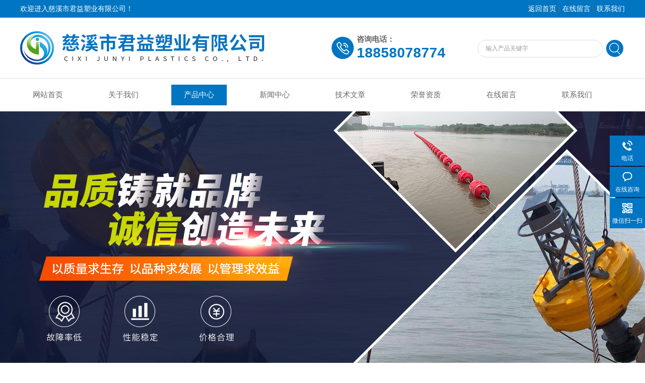

--- FILE ---
content_type: text/html; charset=utf-8
request_url: http://www.junyirongqi.com/Products-12186191.html
body_size: 9702
content:
<!DOCTYPE html PUBLIC "-//W3C//DTD XHTML 1.0 Transitional//EN" "http://www.w3.org/TR/xhtml1/DTD/xhtml1-transitional.dtd">
<html xmlns="http://www.w3.org/1999/xhtml">
<head>
<meta http-equiv="Content-Type" content="text/html; charset=utf-8" />
<meta http-equiv="x-ua-compatible" content="ie=edge,chrome=1">
<TITLE>片碱溶解搅拌桶碱液搅拌桶-慈溪市君益塑业有限公司</TITLE>
<META NAME="Keywords" CONTENT="片碱溶解搅拌桶">
<META NAME="Description" CONTENT="慈溪市君益塑业有限公司所提供的碱液搅拌桶片碱溶解搅拌桶质量可靠、规格齐全,慈溪市君益塑业有限公司不仅具有专业的技术水平,更有良好的售后服务和优质的解决方案,欢迎您来电咨询此产品具体参数及价格等详细信息！">
<link rel="stylesheet" type="text/css" href="/Skins/123720/css/style.css"/>
<script type="text/javascript" src="/Skins/123720/js/jquery.pack.js"></script>  
<script type="text/javascript" src="/Skins/123720/js/jquery.SuperSlide.js"></script>
<!--导航当前状态 JS-->
<script language="javascript" type="text/javascript"> 
	var nav= '3';
</script>
<!--导航当前状态 JS END-->

<script type=text/javascript src="/Skins/123720/js/base.js"></script>
<script type="application/ld+json">
{
"@context": "https://ziyuan.baidu.com/contexts/cambrian.jsonld",
"@id": "http://www.junyirongqi.com/Products-12186191.html",
"title": "片碱溶解搅拌桶碱液搅拌桶",
"pubDate": "2015-12-03T14:12:59",
"upDate": "2025-12-23T10:50:37"
    }</script>
<script type="text/javascript" src="/ajax/common.ashx"></script>
<script src="/ajax/NewPersonalStyle.Classes.SendMSG,NewPersonalStyle.ashx" type="text/javascript"></script>
<script type="text/javascript">
var viewNames = "";
var cookieArr = document.cookie.match(new RegExp("ViewNames" + "=[_0-9]*", "gi"));
if (cookieArr != null && cookieArr.length > 0) {
   var cookieVal = cookieArr[0].split("=");
    if (cookieVal[0] == "ViewNames") {
        viewNames = unescape(cookieVal[1]);
    }
}
if (viewNames == "") {
    var exp = new Date();
    exp.setTime(exp.getTime() + 7 * 24 * 60 * 60 * 1000);
    viewNames = new Date().valueOf() + "_" + Math.round(Math.random() * 1000 + 1000);
    document.cookie = "ViewNames" + "=" + escape(viewNames) + "; expires" + "=" + exp.toGMTString();
}
SendMSG.ToSaveViewLog("12186191", "ProductsInfo",viewNames, function() {});
</script>
<script language="javaScript" src="/js/JSChat.js"></script><script language="javaScript">function ChatBoxClickGXH() { DoChatBoxClickGXH('http://chat.hbzhan.com',129767) }</script><script>!window.jQuery && document.write('<script src="https://public.mtnets.com/Plugins/jQuery/2.2.4/jquery-2.2.4.min.js">'+'</scr'+'ipt>');</script><script type="text/javascript" src="http://chat.hbzhan.com/chat/KFCenterBox/123720"></script><script type="text/javascript" src="http://chat.hbzhan.com/chat/KFLeftBox/123720"></script><script>
(function(){
var bp = document.createElement('script');
var curProtocol = window.location.protocol.split(':')[0];
if (curProtocol === 'https') {
bp.src = 'https://zz.bdstatic.com/linksubmit/push.js';
}
else {
bp.src = 'http://push.zhanzhang.baidu.com/push.js';
}
var s = document.getElementsByTagName("script")[0];
s.parentNode.insertBefore(bp, s);
})();
</script>
<meta name="mobile-agent" content="format=html5;url=http://m.junyirongqi.com/products-12186191.html">
<script type="text/javascript">
if(navigator.userAgent.match(/(iPhone|iPod|Android|ios)/i)){
    window.location = window.location.href.replace("www", "m");
}
</script>
</head>
<body>
<div class="welcome">
  	<div class="welcome_in">
        <div class="l">欢迎进入慈溪市君益塑业有限公司！</div>
        <div class="r"><a href="/">返回首页</a> | <a href="/order.html">在线留言</a> | <a href="/contact.html">联系我们</a></div>
    </div>
  </div>
  <div id="clear"></div> 
  <div id="header">
    <div class="logo"><a href="/"><img src="/skins/123720/images/logo.jpg" alt="慈溪市君益塑业有限公司" width="650" height="120" border="0" /></a></div>
    <div class="top_tel">
      
      <!-- search -->
      <div class="search">
        <form name="form1" method="post" action="/products.html" onSubmit="return checkform(form1)">
          <input name="keyword"  type="text" value="输入产品关键字" onfocus="this.value=''" class="txt" >
          <input type="submit" name="" id="" value=" " class="search_submit">
        </form>
      </div>
      <!-- search end -->
      
      <div class="lytel">
      	<span>咨询电话：</span>
        <p>18858078774</p>
      </div>
    </div>
  </div>
  <div id="clear"></div>
  <div id="nav_zon">
     <div id="nav" class="main_nav hover">
     <ul>
      <li id="navId1"><a href="/">网站首页</a></li>
      <li id="navId2"><a href="/aboutus.html">关于我们</a></li>
      <li id="navId3"><a href="/products.html">产品中心</a></li>	  
	  <li id="navId4"><a href="/news.html" >新闻中心</a></li>
	  <li id="navId5"><a href="/article.html" >技术文章</a></li>
	  <li id="navId6"><a href="/honor.html" >荣誉资质</a></li>
	  <li id="navId7" ><a href="/order.html" >在线留言</a></li>
      <li id="navId8" ><a href="/contact.html">联系我们</a></li>
    </ul>
  	<script language="javascript" type="text/javascript">
try {
    document.getElementById("navId" + nav).className = "nav_active";
}
catch (e) {}
</script>
   </div>
</div>
<script src="http://www.hbzhan.com/mystat.aspx?u=pml1988"></script>

<div id="banner_big">
  <div class="picBtnLeft">
         <!--数字按钮-->
         <div class="hd">
             <ul>
             <li></li><li></li>
		    </ul>
          </div>
            <!--箭头按钮-->
            <div class="hdd">
            <a class="prev"></a>
            <a class="next"></a>
            </div>
          <div class="bd">
              <ul>
                  <li>
					 <div class="bg"></div>
					 <div class="pic"><img src="/skins/123720/images/ba1.jpg"/></div>
					 <div class="title"><a></a></div>
                </li>
                  <li>
					 <div class="bg"></div>
					 <div class="pic"><img src="/skins/123720/images/ba2.jpg"/></div>
					 <div class="title"><a></a></div>
                </li>

               </ul>
    </div>
  </div>
  <script type="text/javascript">jQuery("#banner_big .picBtnLeft").slide({ mainCell:".bd ul",autoPlay:true });</script> 
  </div>
<div id="clear"></div>

<div id="contant">
	<div class="list_box">
	<div class="ny_left">
<div class="lnav"> 
               <div class="title_b">
					<div class="a">产品展示</div>
					<div class="b">PRODUCT DISPLAY </div>
				</div>
               <div id="clear"></div>
			<ul id="pro_nav_lb" class="pro_nav">
    
	   <li><a href="/ParentList-605415.html" title="PE搅拌罐" onmouseover="showsubmenu('PE搅拌罐')" >PE搅拌罐</a>
 <div id="submenu_PE搅拌罐" style="display:none">  
		   <ul class="two_profl">
		   
		     <li><a href="/SonList-874001.html" title="锥底搅拌桶">锥底搅拌桶</a></li> 
		     
		     <li><a href="/SonList-605425.html" title="塑料搅拌罐">塑料搅拌罐</a></li> 
		     
		     <li><a href="/SonList-605423.html" title="化工搅拌罐">化工搅拌罐</a></li> 
		     
		     <li><a href="/SonList-605422.html" title="PAM搅拌罐">PAM搅拌罐</a></li> 
		     
		     <li><a href="/SonList-605421.html" title="PAC搅拌罐">PAC搅拌罐</a></li> 
		     
		     <li><a href="/SonList-605420.html" title="水处理搅拌罐">水处理搅拌罐</a></li> 
		     
		     <li><a href="/SonList-605419.html" title="锥底搅拌罐">锥底搅拌罐</a></li> 
		     		  
			 </ul>	
        </div>
		   </li> 
		     
         <li><a href="/products.html">查看更多</a></li>
	</ul>

            </div>
            <div class="lnav"> 
               <div class="title_b">
					<div class="a">相关文章</div>
					<div class="b">ARTICLE</div>
				</div>
               <div id="clear"></div>
		     <ul class="xgwz">
                
      <li><a href="/Article-247797.html">PAC加药装置PAM加药装置水处理加药装置污水加药装置</a></li>
      
      <li><a href="/Article-1320105.html">立式耐酸碱PE桶在工业中的应用</a></li>
      
      <li><a href="/Article-1472358.html">滚塑聚乙烯浮标的使用优势有哪些？</a></li>
      
      <li><a href="/Article-813710.html">塑料浮体的特性，你知道几点？</a></li>
      
      <li><a href="/Article-1136708.html">一文搞懂海上抽沙管道浮体的性能优势</a></li>
      
      <li><a href="/Article-1447472.html">PE水处理加药罐的设计原理与应用</a></li>
      
      <li><a href="/Article-1071786.html">滚塑加工成型的优势在哪里</a></li>
      
      <li><a href="/Article-410663.html">塑料警示浮球的特质和应用场合 </a></li>
      
      <li><a href="/Article-1259837.html">水上拦污浮筒是如何在水域中拦截漂浮物的？</a></li>
      
      <li><a href="/Article-842706.html">PE抬揽浮筒 塑料航标 组合利用</a></li>
      
             </ul>

            </div>
      
      </div>

	<div class="list_right">
     <div class="box_bt">
      <div class="box_right_title">产品展示</div>
      <div class="bt_text_y"><span><a href='/'>首页</a> > <a href="/Products.html" title="产品展示">产品展示</a> > <a href="/ParentList-605415.html">PE搅拌罐</a> > <a href="/SonList-605423.html">化工搅拌罐</a> > 片碱溶解搅拌桶</span></div>
      </div>

    <!--下部分代码-->
	<div class="column">
    
        	<div class="siderightCon">
            <div class="lyadd">
        	<div class="prodetail_img">
            <div id="preview">
                <div class="jqzoom" id="spec-n1">
                    <div id="ceshi" style="">
                   <a href="http://img48.hbzhan.com/gxhpic_9416f8558b/fa0ff1dd222956ce5f6541e9af9bb7ae95f1866cf65786bbddf83bd8599e890cdff845e218b81418.jpg" target="_blank"><img src="http://img48.hbzhan.com/gxhpic_9416f8558b/fa0ff1dd222956ce5f6541e9af9bb7ae95f1866cf65786bbddf83bd8599e890cdff845e218b81418.jpg" jqimg="http://img48.hbzhan.com/gxhpic_9416f8558b/fa0ff1dd222956ce5f6541e9af9bb7ae95f1866cf65786bbddf83bd8599e890cdff845e218b81418.jpg" /></a>
                    </div>
                </div>
                
            </div>
 
        </div>

            <div class="product_bigimg_text">
                    <h1>片碱溶解搅拌桶</h1>
                    <div class="text1">
                        <p>描述：碱液搅拌桶 片碱溶解搅拌桶参数规格公司产品型号齐全有：250升，300升，500升，1吨，1.5吨，2吨，3吨,4吨，5吨,6吨，8吨，10吨，15吨，20吨，25吨，30吨，40吨，50吨</p>
                    </div>
                    <div>更新时间：2025-12-23</div>
                    <div>访问次数：2336</div>
                    <div>厂商性质：生产厂家</div>
              		<div class="prod-right-title">
                    	
                         <div class="sgt_btn"><a class="sgt_bl" href="/contact.html" target="_blank">联系我们</a><a class="sgt_br" href="#order">留言询价</a></div>
                    </div>          
            </div>
            
            <div style="clear:both"></div>
           </div>
           
           <div class="pro_con" id="c_detail_wrap">
            <div class="pro_con_tlt"><span>详情介绍</span></div>
                <p><span style="font-size:9pt"><span style="font-family:微软雅黑">慈溪市君益塑业有限公司座落在经济厂家，，距离余姚高铁站仅两公里，慈溪市横河镇乌玉桥村，距杭州湾跨海大桥约30公里，交通方便，具有得天独厚的地理优势。一直以来，公司重视并积极自身在产业技术中的先导优势；是中国大陆专业制作滚塑产品的厂家之一,公司引进欧洲早的滚塑工艺和技术,自身实力雄厚，君益塑业容器公司以其产品质量、研发力度、售后服务能力赢得了广大用户的信任。&nbsp;</span></span><br /><span style="font-size:9pt"><span style="font-family:微软雅黑">&nbsp;&nbsp;&nbsp;君益塑业正致力于进一步开发新产品，致力于中国滚塑行业的世界化，致力于客户与厂家双赢。君益滚塑容器，坚持以客户需求为要素，坚持创新，不仅是产品的创新， 是服务于该行业的创新，也是一种对于滚塑行业的责任感和荣誉感的创新！&nbsp;</span></span><br /><span style="font-size:9pt"><span style="font-family:微软雅黑">&nbsp;&nbsp;&nbsp;&nbsp;君益塑业容器公司产品广泛应用于高层建筑二次供水、蓄水、水处理、环保、电子、化工容器、五金,汽车,船舶;运动健身;医疗器械;食品、酿造、蔬菜腌制冷冻、温室.园艺浇灌、纺织印染等众多行业。感谢广大用户的信赖，我们将 努力于未来！&nbsp;公司的所有出口均严格专循GB9687-88卫生质量标准和企业标准,采用优质进口食品级塑料原料和配方用料，使用国外成熟的ROTATIONAL（旋转成型）技术，一次成型，工艺完整，产品具有无焊无缝，无毒无味，高温（80℃以下）冷冻（-40℃）酸碱、碰撞，不渗透，不易老化，和清洗，安装运输安全便捷等优点,并有提供产品责任信誉保险。</span></span><br /><span style="font-size:9pt"><span style="font-family:微软雅黑">&nbsp;&nbsp;&nbsp;&nbsp;&nbsp;君益塑业容器公司现有产品包括：浮球浮体系列，泳池过滤外壳，滚塑油箱系列，PT水箱系列（50吨及以下），锥底水塔系列，溶药搅拌罐系列，卧式储罐系列，方桶系列，圆桶系列，加药桶溶盐箱系列，废物箱，化工桶，浮球，周转箱，机械水箱，IBC集装桶，活鱼桶，饭桶，搅拌桶&hellip;&hellip;。正在开发的产品 是难以罗列。&nbsp;&nbsp;&nbsp;&nbsp;&nbsp;&nbsp;君益塑业容器公司在行业中影响力不断扩大;度不断提高,许多国内外高精技术机构也多次与我公司合作开发高精度塑胶滚塑产品;产品多样化;市场应用广泛;成为储存运输容器的选;&nbsp;&nbsp;</span></span><br /><span style="font-size:9pt"><span style="font-family:微软雅黑">&nbsp;&nbsp;&nbsp;&nbsp;&nbsp;&nbsp;君益塑业容器公司,专做滚塑加工,为广大用户提供一体成型设计方案。君益塑业容器公司，在原有滚塑水箱、卧式储罐、加药桶产品的基础上，进一步发挥滚塑工艺优势，并结合目前滚塑产品的广泛应用前景，将滚塑工艺运用到了浮球浮体，化粪池外壳，大型设备外壳，泳池过滤外壳，油箱，垃圾箱等各个领域。君益塑业容器公司，提供滚塑产品设计，滚塑模具制作，及滚塑产品加工等服务。</span></span></p><p><img alt="" src="https://img77.hbzhan.com/gxhpic_9416f8558b/bb33f2c9b6dc3b8547e9e0aa9004070dbaf4e36ddedfaec9a3222373a972b7694a1b65525083104d.jpg" style="height:449px; width:600px" /><img alt="" src="https://img77.hbzhan.com/gxhpic_9416f8558b/bb33f2c9b6dc3b8547e9e0aa9004070ddec38f0eb54fd626aa7261c790e2150be421cbcdb6d81ce8.jpg" style="height:448px; width:601px" /></p><p>&nbsp;</p><p>碱液搅拌桶 <strong>片碱溶解搅拌桶</strong><strong><span style="font-size:17pt"><span style="color:#000000"><span style="font-family:微软雅黑">产品特点</span></span></span></strong></p><p>碱液搅拌桶 <strong>片碱溶解搅拌桶</strong><span style="font-size:9pt"><span style="font-family:微软雅黑">特性一：酸、碱；请参照聚乙烯药品性表</span></span></p><p><span style="font-size:9pt"><span style="font-family:微软雅黑">说明：（1）本溶器若装比重为1或以下之液体(弱酸、弱碱及水)一般使用寿命在5年以上，如放置在避阳光，避风雨的地方，使用寿命可大大延长。</span></span></p><p><span style="font-size:9pt"><span style="font-family:微软雅黑">&nbsp;&nbsp;&nbsp;&nbsp;&nbsp;&nbsp;&nbsp;&nbsp;&nbsp;&nbsp;（2）若装比重在1-1.2之间的酸碱液体则老化期为</span></span><span style="font-size:9pt"><span style="font-family:宋体">10</span></span><span style="font-size:9pt"><span style="font-family:微软雅黑">年。</span></span></p><p><span style="font-size:9pt"><span style="font-family:微软雅黑">&nbsp;&nbsp;&nbsp;&nbsp;&nbsp;&nbsp;&nbsp;&nbsp;&nbsp;&nbsp;（3）若装比重在1.2-1.4之间的酸碱液体则老化期为</span></span><span style="font-size:9pt"><span style="font-family:宋体">8</span></span><span style="font-size:9pt"><span style="font-family:微软雅黑">年。</span></span></p><p><span style="font-size:9pt"><span style="font-family:微软雅黑">&nbsp;&nbsp;&nbsp;&nbsp;&nbsp;&nbsp;&nbsp;&nbsp;&nbsp;&nbsp;&nbsp;&nbsp;&nbsp;&nbsp;&nbsp;&nbsp;&nbsp;&nbsp;&nbsp;&nbsp;&nbsp;&nbsp;&nbsp;&nbsp;&nbsp;&nbsp;（4）若装比重在1.4以上之酸碱液体则老化期为</span></span><span style="font-size:9pt"><span style="font-family:宋体">5</span></span><span style="font-size:9pt"><span style="font-family:微软雅黑">年。</span></span></p><p><span style="font-size:9pt"><span style="font-family:微软雅黑">特性二：所温度高不超过摄氏70-80度，冷冻度不得低于摄氏零下30度。</span></span></p><p><span style="font-size:9pt"><span style="font-family:微软雅黑">特性三：常压产品，不可施于超过常压（1个大气压力）以上之正压或负压；若需搅拌或酸碱浓度比重在1.2以上时,好加装补强套及加厚桶体壁厚为宜。此项特性尤其在盛装容积超过10000L以上的桶体特需注意之。（</span></span><span style="font-size:9pt"><span style="font-family:宋体">酸碱</span></span><span style="font-size:9pt"><span style="font-family:微软雅黑">浓度超过28%  使用特级产品并好加装补强套）</span></span></p><p><span style="font-size:9pt"><span style="font-family:微软雅黑">特性四：本容器为滚塑一体成型之产品，具有无焊、无缝、无毒、无气味、易清洗、搬运灵活之优点。</span></span></p><p>&nbsp;</p><p>碱液搅拌桶 <strong></strong><strong><span style="font-size:17pt"><span style="color:#000000"><span style="font-family:微软雅黑">适用范围</span></span></span></strong></p><p><span style="font-size:9pt"><span style="font-family:微软雅黑">高层建筑二次供水、蓄水水处理净化设备配套工业用冷却水化工制剂、化工原料、各种油品、饮品的储存、运输，城镇，农村、屋顶蓄水箱</span></span></p><p>&nbsp;</p><p>碱液搅拌桶 <strong></strong><strong><span style="font-size:17pt"><span style="color:#000000"><span style="font-family:微软雅黑">参数规格</span></span></span></strong></p><p>&nbsp;</p><p><span style="font-size:9pt"><span style="font-family:微软雅黑">公司水箱产品型号齐全有：</span></span><span style="font-size:9pt"><span style="font-family:arial">250</span></span><span style="font-size:9pt"><span style="font-family:宋体">升，</span></span><span style="font-size:9pt"><span style="font-family:arial">300</span></span><span style="font-size:9pt"><span style="font-family:宋体">升，</span></span><span style="font-size:9pt"><span style="font-family:arial">500</span></span><span style="font-size:9pt"><span style="font-family:宋体">升，</span></span><span style="font-size:9pt"><span style="font-family:arial">1</span></span><span style="font-size:9pt"><span style="font-family:宋体">吨，</span></span><span style="font-size:9pt"><span style="font-family:arial">1.5</span></span><span style="font-size:9pt"><span style="font-family:宋体">吨，</span></span><span style="font-size:9pt"><span style="font-family:arial">2</span></span><span style="font-size:9pt"><span style="font-family:宋体">吨，</span></span><span style="font-size:9pt"><span style="font-family:arial">3</span></span><span style="font-size:9pt"><span style="font-family:宋体">吨</span></span><span style="font-size:9pt"><span style="font-family:arial">,4</span></span><span style="font-size:9pt"><span style="font-family:宋体">吨，</span></span><span style="font-size:9pt"><span style="font-family:arial">5</span></span><span style="font-size:9pt"><span style="font-family:宋体">吨</span></span><span style="font-size:9pt"><span style="font-family:arial">,6</span></span><span style="font-size:9pt"><span style="font-family:宋体">吨，</span></span><span style="font-size:9pt"><span style="font-family:arial">8</span></span><span style="font-size:9pt"><span style="font-family:宋体">吨，</span></span><span style="font-size:9pt"><span style="font-family:arial">10</span></span><span style="font-size:9pt"><span style="font-family:宋体">吨，</span></span><span style="font-size:9pt"><span style="font-family:arial">15</span></span><span style="font-size:9pt"><span style="font-family:宋体">吨，</span></span><span style="font-size:9pt"><span style="font-family:arial">20</span></span><span style="font-size:9pt"><span style="font-family:宋体">吨，</span></span><span style="font-size:9pt"><span style="font-family:arial">25</span></span><span style="font-size:9pt"><span style="font-family:宋体">吨，</span></span><span style="font-size:9pt"><span style="font-family:arial">30</span></span><span style="font-size:9pt"><span style="font-family:宋体">吨，</span></span><span style="font-size:9pt"><span style="font-family:arial">40</span></span><span style="font-size:9pt"><span style="font-family:宋体">吨，</span></span><span style="font-size:9pt"><span style="font-family:arial">50</span></span><span style="font-size:9pt"><span style="font-family:宋体">吨</span></span></p>
                </div>
        <div id="order"><link rel="stylesheet" type="text/css" href="/css/MessageBoard_style.css">
<script language="javascript" src="/skins/Scripts/order.js?v=20210318" type="text/javascript"></script>
<a name="order" id="order"></a>
<div class="ly_msg" id="ly_msg">
<form method="post" name="form2" id="form2">
	<h3>留言框  </h3>
	<ul>
		<li>
			<h4 class="xh">产品：</h4>
			<div class="msg_ipt1"><input class="textborder" size="30" name="Product" id="Product" value="片碱溶解搅拌桶"  placeholder="请输入产品名称" /></div>
		</li>
		<li>
			<h4>您的单位：</h4>
			<div class="msg_ipt12"><input class="textborder" size="42" name="department" id="department"  placeholder="请输入您的单位名称" /></div>
		</li>
		<li>
			<h4 class="xh">您的姓名：</h4>
			<div class="msg_ipt1"><input class="textborder" size="16" name="yourname" id="yourname"  placeholder="请输入您的姓名"/></div>
		</li>
		<li>
			<h4 class="xh">联系电话：</h4>
			<div class="msg_ipt1"><input class="textborder" size="30" name="phone" id="phone"  placeholder="请输入您的联系电话"/></div>
		</li>
		<li>
			<h4>常用邮箱：</h4>
			<div class="msg_ipt12"><input class="textborder" size="30" name="email" id="email" placeholder="请输入您的常用邮箱"/></div>
		</li>
        <li>
			<h4>省份：</h4>
			<div class="msg_ipt12"><select id="selPvc" class="msg_option">
							<option value="0" selected="selected">请选择您所在的省份</option>
			 <option value="1">安徽</option> <option value="2">北京</option> <option value="3">福建</option> <option value="4">甘肃</option> <option value="5">广东</option> <option value="6">广西</option> <option value="7">贵州</option> <option value="8">海南</option> <option value="9">河北</option> <option value="10">河南</option> <option value="11">黑龙江</option> <option value="12">湖北</option> <option value="13">湖南</option> <option value="14">吉林</option> <option value="15">江苏</option> <option value="16">江西</option> <option value="17">辽宁</option> <option value="18">内蒙古</option> <option value="19">宁夏</option> <option value="20">青海</option> <option value="21">山东</option> <option value="22">山西</option> <option value="23">陕西</option> <option value="24">上海</option> <option value="25">四川</option> <option value="26">天津</option> <option value="27">新疆</option> <option value="28">西藏</option> <option value="29">云南</option> <option value="30">浙江</option> <option value="31">重庆</option> <option value="32">香港</option> <option value="33">澳门</option> <option value="34">中国台湾</option> <option value="35">国外</option>	
                             </select></div>
		</li>
		<li>
			<h4>详细地址：</h4>
			<div class="msg_ipt12"><input class="textborder" size="50" name="addr" id="addr" placeholder="请输入您的详细地址"/></div>
		</li>
		
        <li>
			<h4>补充说明：</h4>
			<div class="msg_ipt12 msg_ipt0"><textarea class="areatext" style="width:100%;" name="message" rows="8" cols="65" id="message"  placeholder="请输入您的任何要求、意见或建议"></textarea></div>
		</li>
		<li>
			<h4 class="xh">验证码：</h4>
			<div class="msg_ipt2">
            	<div class="c_yzm">
                    <input class="textborder" size="4" name="Vnum" id="Vnum"/>
                    <a href="javascript:void(0);" class="yzm_img"><img src="/Image.aspx" title="点击刷新验证码" onclick="this.src='/image.aspx?'+ Math.random();"  width="90" height="34" /></a>
                </div>
                <span>请输入计算结果（填写阿拉伯数字），如：三加四=7</span>
            </div>
		</li>
		<li>
			<h4></h4>
			<div class="msg_btn"><input type="button" onclick="return Validate();" value="提 交" name="ok"  class="msg_btn1"/><input type="reset" value="重 填" name="no" /></div>
		</li>
	</ul>	
    <input name="PvcKey" id="PvcHid" type="hidden" value="" />
</form>
</div>
</div>
        <div class="ye">上一条：<a href="/Products-12186094.html">君益塑业两半型中间穿管浮筒 厂家尺寸 介绍</a><br />下一条：<a href="/Products-12186346.html">PE水产养殖桶</a></div> 
   
        </div>
        
    </div>
    <div style="clear:both"></div>
     
</div> 
</div>
</div>

<div style="clear:both"></div>

<div id="clear"></div>
<!--尾部版权-->
<footer class="footer">
    <div class="wrapper w1200">
        <div class="ft-inner">
            <div class="leftCon">
                <div class="ft-info">
                    <div class="ft-logo"><img src="/Skins/123720/images/footlogo.png" alt="慈溪市君益塑业有限公司"></div>
                    <div class="ft-tel">
                        <span>邮箱</span>
                        <p>1273824124@qq.com</p> 
                    </div>
                    <div class="ft-address">
                        <span>地址</span>
                        <p>慈溪市横河镇乌玉桥桃园</p>
                    </div>
                </div>
            </div>
            <div class="rightCon">
                <div class="ft-QRcode">
                    <div class="pic"><img src="/Skins/123720/images/side_ewm.jpg" /></div>
                    <div class="tit">扫一扫，关注我们</div>
                </div>
            </div>
        </div>
        <div class="ft-copyright">
            <div class="fl">
                <span>&copy;2026 慈溪市君益塑业有限公司  版权所有  All Rights Reserved.</span>
                <span>备案号：<a href="http://beian.miit.gov.cn/" target="_blank" rel="nofollow">浙ICP备14006271号-3</a></span>
                <span><a href="/sitemap.xml" target="_blank" >sitemap.xml</a></span>
                <span>技术支持：<A href="http://www.hbzhan.com" target="_blank" rel="nofollow">环保在线</A></span>
                <span><a href="http://www.hbzhan.com/login" target="_blank" rel="nofollow">管理登陆</a></span>
            </div>
            <div class="keyw">慈溪市君益塑业有限公司(www.junyirongqi.com)主营：PE水箱，PE储罐，PE浮球，PE加药箱，PE食品桶,PE方桶</div>
        </div>
    </div>
</footer>


<!--右侧漂浮 begin-->
<div class="client-2"> 
    <ul id="client-2"> 
      <!--<li class="my-kefu-qq"> 
       <div class="my-kefu-main"> 
        <div class="my-kefu-left"><a class="online-contact-btn" href="http://wpa.qq.com/msgrd?v=3&amp;uin=2569874714&amp;site=qq&amp;menu=yes" target="_blank"><i></i><p>QQ咨询</p></a></div> <div class="my-kefu-right"></div> 
       </div>
      </li> -->
      <li class="my-kefu-tel"> 
       <div class="my-kefu-tel-main"> 
        <div class="my-kefu-left"><i></i><p>电话</p></div> 
        <div class="my-kefu-tel-right">15258268612</div> 
       </div>
      </li> 
      <li class="my-kefu-liuyan"> 
       <div class="my-kefu-main"> 
        <div class="my-kefu-left"><a href="#" onclick="ChatBoxClickGXH()" target="_blank" title="在线咨询"><i></i><p>在线咨询</p></a></div> 
        <div class="my-kefu-right"></div> 
       </div>
      </li> 
      <li class="my-kefu-weixin"> 
       <div class="my-kefu-main"> 
        <div class="my-kefu-left"><i></i><p> 微信扫一扫 </p> </div> 
        <div class="my-kefu-right"> </div> 
        <div class="my-kefu-weixin-pic"><img src="/skins/123720/images/side_ewm.jpg"> </div> 
       </div>
      </li> 
      <li class="my-kefu-ftop"> 
       <div class="my-kefu-main"> 
        <div class="my-kefu-left"><a href="javascript:;"><i></i><p>返回顶部</p></a> </div> 
        <div class="my-kefu-right"> </div> 
       </div>
      </li> 
    </ul> 
</div>
<!--右侧漂浮 end-->


<script type="text/javascript" src="/skins/123720/js/zzsc.js"></script>


 <script type='text/javascript' src='/js/VideoIfrmeReload.js?v=001'></script>
  
</html>
</body>